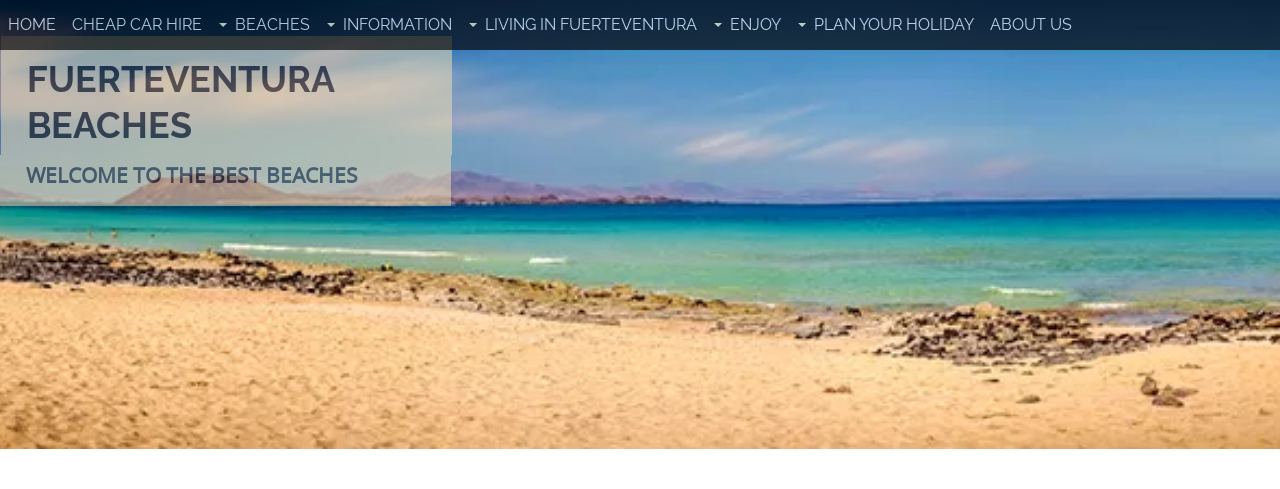

--- FILE ---
content_type: text/html; charset=UTF-8
request_url: https://www.fuerteventura-beaches.com/caleta-de-fuste-in-fuerteventura.html
body_size: 7832
content:
<!DOCTYPE HTML>
<html>
<head><meta http-equiv="content-type" content="text/html; charset=UTF-8"><title>Caleta de Fuste in Fuerteventura </title><meta name="description" content="Caleta de Fuste in Fuerteventura is very popular among tourists as well as locals. Discover why."><meta id="viewport" name="viewport" content="width=device-width, initial-scale=1">
<link href="/A.sd,,_support-files,,_style.css+fonts,,_raleway,,_400.css+fonts,,_raleway,,_400-italic.css+fonts,,_raleway,,_700-italic.css+fonts,,_raleway,,_700.css,Mcc.WTdFF3aAo2.css.pagespeed.cf.JmdprorGy7.css" rel="stylesheet" type="text/css"/>
<!-- start: tool_blocks.sbi_html_head -->
<!-- Global site tag (gtag.js) - Google Analytics -->
<script async src="https://www.googletagmanager.com/gtag/js?id=G-J3060GFPCC"></script>
<script>window.dataLayer=window.dataLayer||[];function gtag(){dataLayer.push(arguments);}gtag('js',new Date());gtag('config','G-J3060GFPCC');</script>
<link rel="canonical" href="https://www.fuerteventura-beaches.com/caleta-de-fuste-in-fuerteventura.html"/>
<meta property="og:site_name" content="Fuerteventura Beaches"/>
<meta property="og:title" content="Caleta de Fuste in Fuerteventura "/>
<meta property="og:description" content="Caleta de Fuste in Fuerteventura is very popular among tourists as well as locals. Discover why."/>
<meta property="og:type" content="article"/>
<meta property="og:url" content="https://www.fuerteventura-beaches.com/caleta-de-fuste-in-fuerteventura.html"/>
<meta property="og:image" content="https://www.fuerteventura-beaches.com/images/caleta-fuste-beach1.jpg"/>
<meta property="og:image" content="https://www.fuerteventura-beaches.com/images/caleta-fuste-promenade.jpg"/>
<meta property="og:image" content="https://www.fuerteventura-beaches.com/images/caleta-fuste-beach2.jpg"/>
<meta property="og:image" content="https://www.fuerteventura-beaches.com/images/caleta-fuste-harbour1.jpg"/>
<meta property="og:image" content="https://www.fuerteventura-beaches.com/images/caleta-fuste-harbour2.jpg"/>
<meta property="og:image" content="https://www.fuerteventura-beaches.com/fuerteventura-beaches-fb.jpg"/>
<meta property="og:image" content="https://www.fuerteventura-beaches.com/images/fuerteventura-golf-club.jpg"/>
<meta property="og:image" content="https://www.fuerteventura-beaches.com/images/camels-caleta-fuste.jpg"/>
<meta property="og:image" content="https://www.fuerteventura-beaches.com/images/caleta-fuste-market.jpg"/>
<meta property="og:image" content="https://www.fuerteventura-beaches.com/images/caleta-fuste-shopping-area.jpg"/>
<meta property="og:image" content="https://www.fuerteventura-beaches.com/images/cc-atlantico-fuerteventura.jpg"/>
<meta property="fb:app_id" content="206928429658456"/>
<meta property="fb:admins" content="sunil.uttamchandani,100009420503367"/>
<!-- SD -->
<script>var https_page=0</script>
<script src="//www.fuerteventura-beaches.com/sd/support-files/eucookie.js.pagespeed.jm.ksMg6Nudeq.js" async defer></script><!-- end: tool_blocks.sbi_html_head -->
<!-- start: shared_blocks.140364247#end-of-head -->
<meta property="fb:app_id" content="{206928429658456}"><!-- Replaced by GA Connected Service --><script async src="https://pagead2.googlesyndication.com/pagead/js/adsbygoogle.js?client=ca-pub-3217857550604870" crossorigin="anonymous"></script>
<script>(function(s,t,a,y,twenty,two){s.Stay22=s.Stay22||{};s.Stay22.params={aid:"sunil",campaign:"",excludes:[],deepStruct:[]};twenty=t.createElement(a);two=t.getElementsByTagName(a)[0];twenty.async=1;twenty.src=y;two.parentNode.insertBefore(twenty,two);})(window,document,"script","https://scripts.stay22.com/letmeallez.js");</script>
<div id="fb-root"></div>
<script async defer crossorigin="anonymous" src="https://connect.facebook.net/en_GB/sdk.js#xfbml=1&version=v20.0&appId=206928429658456" nonce="yH5GhHOb"></script>
<!-- end: shared_blocks.140364247#end-of-head -->
<script>var FIX=FIX||{};</script>
</head>
<body class="responsive">
<div id="PageWrapper" class="modern">
<div id="HeaderWrapper">
<div id="Header">
<div class="Liner">
<div class="WebsiteName">
<a href="/">Fuerteventura Beaches</a>
</div><div class="Tagline">Welcome to the Best Beaches</div>
<!-- start: shared_blocks.140364243#top-of-header -->
<!-- start: tool_blocks.navbar.horizontal.left --><div class="ResponsiveNavWrapper">
<div class="ResponsiveNavButton"><span>Menu</span></div><div class="HorizontalNavBarLeft HorizontalNavBar HorizontalNavBarCSS ResponsiveNav"><ul class="root"><li class="li1"><a href="/">Home</a></li><li class="li1"><a href="/car-hire-in-fuerteventura.html">Cheap Car Hire</a></li><li class="li1 submenu"><span class="navheader">Beaches</span><ul><li class="li2"><a href="/beaches-in-fuerteventura.html">Best Beaches</a></li><li class="li2"><a href="/naturist-fuerteventura.html">Naturist Beaches</a></li><li class="li2"><a href="/antigua-beaches-in-fuerteventura.html">Antigua</a></li><li class="li2"><a href="/el-castillo-beach.html">El Castillo</a></li><li class="li2"><a href="/gran-tarajal-beach.html">Gran Tarajal</a></li><li class="li2"><a href="/los-lagos.html">Los Lagos</a></li><li class="li2"><a href="/morro-jable-beach.html">Morro Jable</a></li><li class="li2"><a href="/oliva-beaches.html">La Oliva Beaches</a></li><li class="li2"><a href="/pajara-fuerteventura.html">Pajara Beaches</a></li><li class="li2"><a href="/playa-de-la-barca.html">Playa de la Barca</a></li><li class="li2"><a href="/las-playitas-in-fuerteventura.html">Las Playitas</a></li><li class="li2"><a href="/puerto-del-rosario-beaches.html">Puerto del Rosario</a></li><li class="li2"><a href="/jandia-in-fuerteventura.html">Jandia</a></li></ul></li><li class="li1 submenu"><span class="navheader">Information</span><ul><li class="li2"><a href="/information-on-fuerteventura.html">Useful Information</a></li><li class="li2"><a href="/fuerteventura-airport.html">Airport</a></li><li class="li2"><a href="/fuerteventura-buses.html">Buses</a></li><li class="li2"><a href="/birds-of-fuerteventura.html">Birds</a></li><li class="li2"><a href="/fuerteventura-bars.html">Bars</a></li><li class="li2"><a href="/fuerteventura-culture.html">Culture</a></li><li class="li2"><a href="/fuerteventura-health.html">Health Advice</a></li><li class="li2"><a href="/history-of-fuerteventura.html">History</a></li></ul></li><li class="li1 submenu"><span class="navheader">Living in Fuerteventura</span><ul><li class="li2"><a href="/fuerteventura-news.html">News</a></li><li class="li2"><a href="/fuerteventura-property-sales.html">Property</a></li><li class="li2"><a href="/fuerteventura-restaurants.html">Restaurants</a></li><li class="li2"><a href="/fuerteventura-taxis.html">Taxis</a></li><li class="li2"><a href="/fuerteventura-weather.html">Weather</a></li></ul></li><li class="li1 submenu"><span class="navheader">Enjoy</span><ul><li class="li2"><a href="/things-to-do-in-fuerteventura.html">Things to do</a></li><li class="li2"><a href="/archipencos-and-arretrancos.html">Archipencos and Arretrancos</a></li><li class="li2"><a href="/betancuria-in-fuerteventura.html">Betancuria</a></li><li class="li2"><a href="/fuerteventura-carnival.html">Carnival</a></li><li class="li2"><a href="/fuerteventura-diving.html">Diving</a></li><li class="li2"><a href="/fuerteventura-excursions.html">Excursions</a></li><li class="li2"><a href="/fuerteventura-fishing.html">Fishing</a></li><li class="li2"><a href="/los-lobos-island.html">Los Lobos</a></li><li class="li2"><a href="/surfing-in-fuerteventura.html">Surfing</a></li><li class="li2"><a href="/fuerteventura-nightlife.html">Nightlife</a></li><li class="li2"><a href="/fuerteventura-tours.html">Tours</a></li><li class="li2"><a href="/fuerteventura-sailing.html">Sailing</a></li><li class="li2"><a href="/shopping-in-fuerteventura.html">Shopping</a></li><li class="li2"><a href="/tuineje.html">Tuineje</a></li><li class="li2"><a href="/villa-winter.html">Villa Winter</a></li><li class="li2"><a href="/fuerteventura-windsurfing.html">Windsurfing</a></li><li class="li2"><a href="/fuerteventura-zoo.html">Zoo</a></li></ul></li><li class="li1 submenu"><span class="navheader">Plan Your Holiday</span><ul><li class="li2"><a href="/caleta-de-fuste-hotels.html">Caleta de Fuste Hotels</a></li><li class="li2"><a href="/hotels-in-corralejo-fuerteventura.html">Corralejo hotels</a></li><li class="li2"><a href="/fuerteventura-villas.html">Villas</a></li><li class="li2"><a href="/jandia-hotels.html">Jandia Hotels</a></li><li class="li2"><a href="/fuerteventura-airport-transfers.html">Airport Transfers</a></li><li class="li2"><a href="/cheap-holidays-in-Fuerteventura.html">Cheap Holidays</a></li><li class="li2"><a href="/apartments-in-fuerteventura.html">Apartments</a></li><li class="li2"><a href="/fuerteventura-golf-holiday.html">Golf Holiday</a></li><li class="li2"><a href="/costa-calma-hotels.html">Costa Calma Hotels</a></li><li class="li2"><a href="/las-playitas-hotels.html">Las Playitas Hotels</a></li><li class="li2"><a href="/fuerteventura-family-holidays.html">Family Holidays</a></li><li class="li2"><a href="/nuevo-horizonte.html">Nuevo Horizonte</a></li><li class="li2"><a href="/fuerteventura-self-catering.html">Self Catering</a></li><li class="li2"><a href="/horseshoe-bay-in-fuerteventura.html">Horseshoe Bay</a></li></ul></li><li class="li1"><a href="/fuerteventura-beaches-team.html">About Us</a></li></ul></div></div>
<!-- end: tool_blocks.navbar.horizontal.left -->
<!-- end: shared_blocks.140364243#top-of-header -->
<!-- start: shared_blocks.140364234#bottom-of-header -->
<!-- end: shared_blocks.140364234#bottom-of-header -->
</div><!-- end Liner -->
</div><!-- end Header -->
</div><!-- end HeaderWrapper -->
<div id="ColumnsWrapper">
<div id="ContentWrapper">
<div id="ContentColumn">
<div class="Liner">
<!-- start: shared_blocks.140364231#above-h1 -->
<a href="https://www.discovercars.com/?a_aid=gcbeaches1&amp;a_bid=4414fbe0" target="_top"><img src="//discover-car-hire.postaffiliatepro.com/accounts/default1/bunyh71e/4414fbe0.jpg" alt="DiscoverCars.com" title="DiscoverCars.com" width="900" height="150"/></a><img style="border:0" src="https://discover-car-hire.postaffiliatepro.com/scripts/iunyh71e?a_aid=gcbeaches1&amp;a_bid=4414fbe0" width="1" height="1" alt=""/>
<div id="fb-root"></div>
<script>(function(d,s,id){var js,fjs=d.getElementsByTagName(s)[0];if(d.getElementById(id))return;js=d.createElement(s);js.id=id;js.src="//connect.facebook.net/en_US/sdk.js#xfbml=1&version=v2.0";fjs.parentNode.insertBefore(js,fjs);}(document,'script','facebook-jssdk'));</script>
<!-- end: shared_blocks.140364231#above-h1 -->
<h1>Caleta de Fuste in Fuerteventura<br/><br/></h1>
<!-- start: shared_blocks.140364251#below-h1 -->
<!-- end: shared_blocks.140364251#below-h1 -->
<p>Caleta de Fuste in Fuerteventura is one of the main tourist resorts on the island; and is busy all year round because of the excellent climate in the Canary Islands. &#xa0;The resort attracts visitors from the United Kingdom, Ireland, Germany, Italy, France, Poland, and other European countries. Many people from the other Canary Islands visit it during the summer months. It is a popular resort with families and couples, as it is relaxing and fairly quiet. &#xa0;The resort was built up over 20 years from the mid 1980’s, so is a modern resort with no old buildings or old centre. It is a great place to use as a central base, to explore the rest of the island from there, and return back for dinner.</p><p><br/></p>
<!-- start: shared_blocks.140364246#below-paragraph-1 -->
<!-- end: shared_blocks.140364246#below-paragraph-1 -->
<div class="ImageBlock ImageBlockCenter"><img src="https://www.fuerteventura-beaches.com/images/caleta-fuste-beach1.jpg" width="500" height="375" data-pin-media="https://www.fuerteventura-beaches.com/images/caleta-fuste-beach1.jpg" style="width: 500px; height: auto"><span class="Caption CaptionCenter" style="max-width:500px">Caleta de Fuste beach on a nice sunny day</span></div>
<p><br/></p><p>Everything is within 15 minutes walk of the promenade and beach. &#xa0;The beach is a wide expanse of yellow sand, and is perfect for sunbathing and family activities, and the sea is relatively safe as waves are small.</p><p><br/></p>
<div class="ImageBlock ImageBlockCenter"><img src="https://www.fuerteventura-beaches.com/images/caleta-fuste-promenade.jpg" width="500" height="375" data-pin-media="https://www.fuerteventura-beaches.com/images/caleta-fuste-promenade.jpg" style="width: 500px; height: auto"><span class="Caption CaptionCenter" style="max-width:500px">Walking on the beach promenade is very relaxing</span></div>
<h2><br/>How to Get There<br/><br/></h2>
<p>Caleta de Fuste in Fuerteventura is located on the east coast of the island and is only 12km away from the airport. &#xa0;This means it is only a 10 minute taxi ride away. &#xa0;It does mean that the resort is on the flight path, usually for planes coming into land. &#xa0;However, there are no flights between 11pm and 7.30am.</p><p><br/></p>
<h2>Hotels & Apartments in Caleta de Fuste in Fuerteventura</h2>
<p>Caleta de Fuste in Fuerteventura has a number of hotels which are rated from 1 star to 5 star, and apartment complexes rated from 2 keys to 4 keys.</p>
<p>There are three main areas in the resort – central Caleta de Fuste,where most of the hotels are, which is close to the main beach; &#xa0;southern Caleta de Fuste, around the two golf courses and the Atlantico Shopping Center( 1.5km south of central Caleta de Fuste); and the area to the west of the main road.</p>
<p>Southern Caleta de Fuste has 3 large hotels fronting the beach and promenade &#xa0;- the Sheraton, the Carlota and the Sara. They are near the Atlantico Shopping Center which has a large supermarket, shops, restaurants, 10 pin bowling, and a cinema. &#xa0;</p><p><br/></p>
<div class="ImageBlock ImageBlockCenter"><img src="https://www.fuerteventura-beaches.com/images/caleta-fuste-beach2.jpg" width="500" height="375" data-pin-media="https://www.fuerteventura-beaches.com/images/caleta-fuste-beach2.jpg" style="width: 500px; height: auto"><span class="Caption CaptionCenter" style="max-width:500px">View of the beach in front of the Carlota and Sheraton hotels</span></div>
<p><br/></p><p>Western Caleta de Fuste is mainly uphill, on the lower and middle slopes of Montaña Blanca, which reaches a height of 185m. &#xa0;The area is a mix of apartment complexes and residential properties. &#xa0;</p><p><br/></p>
<h2>Things to do in Caleta de Fuste<br/></h2>
<p><br/></p><ul><li>A range of excursions and activities can be booked at the resort</li><li>There are over a hundred bars and restaurants, so you have a big choice.</li><li>Water based activities are available in the harbour: scuba diving, snorkeling, windsurfing, jet ski, and canoe hire etc.</li></ul><p><br/></p>
<div class="ImageBlock ImageBlockCenter"><img src="https://www.fuerteventura-beaches.com/images/caleta-fuste-harbour1.jpg" width="500" height="375" data-pin-media="https://www.fuerteventura-beaches.com/images/caleta-fuste-harbour1.jpg" style="width: 500px; height: auto"><span class="Caption CaptionCenter" style="max-width:500px">The harbour of Caleta de Fuste</span></div>
<p><br/></p><p><br/></p>
<div class="ImageBlock ImageBlockCenter"><img src="https://www.fuerteventura-beaches.com/images/caleta-fuste-harbour2.jpg" width="500" height="375" data-pin-media="https://www.fuerteventura-beaches.com/images/caleta-fuste-harbour2.jpg" style="width: 500px; height: auto"><span class="Caption CaptionCenter" style="max-width:500px">View of the marina in the Caleta de Fuste harbour</span></div>
<p><br/></p><p>There are two golf courses: the Fuerteventura Golf Club, and the Salinas de Antigua Golf Club, which have villas and apartments built around them.</p><p><br/></p>
<div class="ImageBlock ImageBlockCenter"><img src="https://www.fuerteventura-beaches.com/images/fuerteventura-golf-club.jpg" width="500" height="375" data-pin-media="https://www.fuerteventura-beaches.com/images/fuerteventura-golf-club.jpg" style="width: 500px; height: auto"><span class="Caption CaptionCenter" style="max-width:500px">The Fuerteventura Golf Club</span></div>
<p><br/></p><p><br/></p>
<div class="ImageBlock ImageBlockCenter"><img src="https://www.fuerteventura-beaches.com/images/camels-caleta-fuste.jpg" width="500" height="375" data-pin-media="https://www.fuerteventura-beaches.com/images/camels-caleta-fuste.jpg" style="width: 500px; height: auto"><span class="Caption CaptionCenter" style="max-width:500px">Take a camel ride for a hilarious and unforgettable experience</span></div>
<h2><br/>Shopping in Caleta de Fuste in Fuerteventura</h2>
<p><br/></p><p><b>The Markets</b>: This is held twice every week, on Tuesdays and on Saturday &#xa0;mornings.</p><p><br/></p>
<div class="ImageBlock ImageBlockCenter"><img src="https://www.fuerteventura-beaches.com/images/caleta-fuste-market.jpg" width="500" height="375" data-pin-media="https://www.fuerteventura-beaches.com/images/caleta-fuste-market.jpg" style="width: 500px; height: auto"><span class="Caption CaptionCenter" style="max-width:500px">You can search for bargains in the market held twice a week</span></div>
<p><br/></p><p><b>Montecastillo Shopping Centre</b>: This is located in middle of the western Caleta de Fuste area.</p><p><b>The Atlantico Shopping Centre</b>: This is located towards the south, and is the biggest and best, in this area.</p><p><b>Small shops</b>: These are spread out throughout the area. You will also find small supermarkets near your resort.</p><p><br/></p>
<div class="ImageBlock ImageBlockCenter"><img src="https://www.fuerteventura-beaches.com/images/caleta-fuste-shopping-area.jpg" width="500" height="375" data-pin-media="https://www.fuerteventura-beaches.com/images/caleta-fuste-shopping-area.jpg" style="width: 500px; height: auto"><span class="Caption CaptionCenter" style="max-width:500px">Main Shopping Area in Caleta de Fuste</span></div>
<p><br/></p><p><br/></p>
<div class="ImageBlock ImageBlockCenter"><img src="https://www.fuerteventura-beaches.com/images/cc-atlantico-fuerteventura.jpg" width="500" height="415" data-pin-media="https://www.fuerteventura-beaches.com/images/cc-atlantico-fuerteventura.jpg" style="width: 500px; height: auto"><span class="Caption CaptionCenter" style="max-width:500px">Atlantico Shopping Centre in the south of Caleta de Fuste</span></div>
<h2><br/>Drawbacks of this Area<br/><br/></h2>
<p>Not everyone likes Caleta de Fuste. The main things that they point out are:</p><p><br/></p><ul><li>It’s too modern – there is no old town</li><li>There aren’t enough shops</li><li>There aren’t enough authentic Spanish bars and restaurants</li><li>It’s not lively enough</li><li>There are rocks in the sea at low tide</li></ul>
<!-- start: shared_blocks.140364245#above-socialize-it -->
<!-- end: shared_blocks.140364245#above-socialize-it -->
<p>Caleta de Fuste in Fuerteventura offers holiday accommodation in a modern resort, and many people do return year after year as they like what it has to offer. &#xa0;For many, they like to relax around the pool or on the beach, and have a wander around the resort in the evening and go to a bar or restaurant, in the knowledge that there are no groups of rowdy young people, as the resort is favoured by families and couples.</p><p><br/></p>
<!-- start: shared_blocks.140364233#socialize-it -->
<!-- start: tool_blocks.faceit_comment -->
<div id="COMMENTING" class="fb-comment"><h3><span style="color:red;">New!</span> Comments</h3>Have your say about what you just read! Leave us a comment in the box below.<div class="fb-comments" data-colorscheme="light" data-href="http://www.fuerteventura-beaches.com/caleta-de-fuste-in-fuerteventura.html" data-numposts="5" data-width="450"></div></div><!-- end: tool_blocks.faceit_comment -->
<p><br/></p>
<!-- end: shared_blocks.140364233#socialize-it -->
<!-- start: shared_blocks.140364242#below-socialize-it -->
<hr>
<h4>Book with Us!</h4>
<p>Our site receives no government funding. Please support it by booking with any of our travel partners:</p><p><a href="https://es.hoteles.com/re1634120-th6/hoteles-playa-en-fuerteventura-espana/" onclick="return FIX.track(this);" rel="noopener nofollow" target="_blank">Luxury Fuerteventura hotels</a></p><p><a href="https://www.discovercars.com/?a_aid=gcbeaches1" onclick="return FIX.track(this);">Supercheap Car Rentals</a></p>
<hr>
<div class=" socializeIt socializeIt-responsive" style="border-color: #cccccc; border-width: 1px 1px 1px 1px; border-style: solid; box-sizing: border-box"><!-- start: tool_blocks.social_sharing -->
<div class="SocialShare SocialShareRegular"><a href="#" rel="noopener noreferrer" onclick="window.open('https://www.facebook.com/sharer.php?u='+ encodeURIComponent(document.location.href) +'&t=' + encodeURIComponent(document.title), 'sharer','toolbar=0,status=0,width=700,height=500,resizable=yes,scrollbars=yes');return false;" target="_blank" class="socialIcon facebook"><svg width="20" height="20" aria-hidden="true" focusable="false" data-prefix="fab" data-icon="facebook-square" role="img" xmlns="http://www.w3.org/2000/svg" viewBox="0 0 448 512"><path fill="currentColor" d="M400 32H48A48 48 0 0 0 0 80v352a48 48 0 0 0 48 48h137.25V327.69h-63V256h63v-54.64c0-62.15 37-96.48 93.67-96.48 27.14 0 55.52 4.84 55.52 4.84v61h-31.27c-30.81 0-40.42 19.12-40.42 38.73V256h68.78l-11 71.69h-57.78V480H400a48 48 0 0 0 48-48V80a48 48 0 0 0-48-48z" class=""></path></svg><span>Facebook</span></a><a href="#" rel="noopener noreferrer" onclick="window.open('https://twitter.com/intent/tweet?text=Reading%20about%20this:%20'+encodeURIComponent(document.title)+'%20-%20' + encodeURIComponent(document.location.href), 'sharer','toolbar=0,status=0,width=700,height=500,resizable=yes,scrollbars=yes');return false;" target="_blank" class="socialIcon twitter"><svg width="20" height="20" aria-hidden="true" focusable="false" data-prefix="fab" data-icon="twitter-square" role="img" viewBox="0 0 1200 1227" fill="none" xmlns="http://www.w3.org/2000/svg"><path d="M714.163 519.284L1160.89 0H1055.03L667.137 450.887L357.328 0H0L468.492 681.821L0 1226.37H105.866L515.491 750.218L842.672 1226.37H1200L714.137 519.284H714.163ZM569.165 687.828L521.697 619.934L144.011 79.6944H306.615L611.412 515.685L658.88 583.579L1055.08 1150.3H892.476L569.165 687.854V687.828Z" fill="currentColor"></path></svg><span>X</span></a></div>
<!-- end: tool_blocks.social_sharing -->
</div>
<!-- end: shared_blocks.140364242#below-socialize-it -->
<p><br/></p><p><a href="https://www.fuerteventura-beaches.com/">Click here to return from Caleta de Fuste in Fuerteventura to Home page</a></p>
</div><!-- end Liner -->
</div><!-- end ContentColumn -->
</div><!-- end ContentWrapper -->
<div id="NavWrapper">
<div id="NavColumn">
<div class="Liner">
<!-- start: shared_blocks.140364252#top-of-nav-column -->
<!-- end: shared_blocks.140364252#top-of-nav-column -->
<!-- start: shared_blocks.140364248#navigation -->
<!-- start: tool_blocks.faceit_like.1 --><div style='min-height:94px; display: block;'><div class="fb-like" data-action="like" data-href="http://www.fuerteventura-beaches.com" data-layout="box_count" data-share="false" data-show-faces="false" data-width="175"></div></div><!-- end: tool_blocks.faceit_like.1 -->
<!-- end: shared_blocks.140364248#navigation -->
<!-- start: shared_blocks.140364253#bottom-of-nav-column -->
<!-- end: shared_blocks.140364253#bottom-of-nav-column -->
</div><!-- end Liner -->
</div><!-- end NavColumn -->
</div><!-- end NavWrapper -->
</div><!-- end ColumnsWrapper -->
<div id="FooterWrapper">
<div id="Footer">
<div class="Liner">
<!-- start: shared_blocks.140364235#above-bottom-nav -->
<!-- end: shared_blocks.140364235#above-bottom-nav -->
<!-- start: shared_blocks.140364238#bottom-navigation -->
<!-- end: shared_blocks.140364238#bottom-navigation -->
<!-- start: shared_blocks.140364232#below-bottom-nav -->
<!-- end: shared_blocks.140364232#below-bottom-nav -->
<!-- start: shared_blocks.140364237#footer -->
<hr style="width:100%;height:1px;margin-left:0px;text-align:left;">
<p><b><a href="https://www.fuerteventura-beaches.com/fuerteventura-beaches-team.html">About Us</a></b> &#xa0;&#xa0;<a href="https://www.fuerteventura-beaches.com/privacy-policy.html">Privacy Policy</a>&#xa0; &#xa0;<a href="https://www.fuerteventura-beaches.com/world-travel-resources.html">World Links</a><br/></p><p>Copyright fuerteventura-beaches.com 2013-2024</p>
<!-- end: shared_blocks.140364237#footer -->
</div><!-- end Liner -->
</div><!-- end Footer -->
</div><!-- end FooterWrapper -->
</div><!-- end PageWrapper -->
<script src="/sd/support-files/fix.js"></script>
<script>FIX.doEndOfBody();</script>
<script src="/sd/support-files/design.js"></script>
<!-- start: tool_blocks.sbi_html_body_end -->
<script>var SS_PARAMS={pinterest_enabled:false,googleplus1_on_page:false,socializeit_onpage:false};</script> <div id="fb-root"></div>
<script async defer crossorigin="anonymous" src="https://connect.facebook.net/en_US/sdk.js#xfbml=1&version=v4.0&appId=206928429658456&autoLogAppEvents=1"></script><style>.g-recaptcha{display:inline-block}.recaptcha_wrapper{text-align:center}</style>
<script>if(typeof recaptcha_callbackings!=="undefined"){SS_PARAMS.recaptcha_callbackings=recaptcha_callbackings||[]};</script><script>(function(d,id){if(d.getElementById(id)){return;}var s=d.createElement('script');s.async=true;s.defer=true;s.src="/ssjs/ldr.js";s.id=id;d.getElementsByTagName('head')[0].appendChild(s);})(document,'_ss_ldr_script');</script><!-- end: tool_blocks.sbi_html_body_end -->
<!-- Generated at 18:42:44 24-Nov-2025 with dogdays v160 -->
<script async src="/ssjs/lazyload.min.js.pagespeed.jm.GZJ6y5Iztl.js"></script>
</body>
</html>


--- FILE ---
content_type: text/html; charset=utf-8
request_url: https://www.google.com/recaptcha/api2/aframe
body_size: 268
content:
<!DOCTYPE HTML><html><head><meta http-equiv="content-type" content="text/html; charset=UTF-8"></head><body><script nonce="yDwliNvG5cVvqPn9cZmXLQ">/** Anti-fraud and anti-abuse applications only. See google.com/recaptcha */ try{var clients={'sodar':'https://pagead2.googlesyndication.com/pagead/sodar?'};window.addEventListener("message",function(a){try{if(a.source===window.parent){var b=JSON.parse(a.data);var c=clients[b['id']];if(c){var d=document.createElement('img');d.src=c+b['params']+'&rc='+(localStorage.getItem("rc::a")?sessionStorage.getItem("rc::b"):"");window.document.body.appendChild(d);sessionStorage.setItem("rc::e",parseInt(sessionStorage.getItem("rc::e")||0)+1);localStorage.setItem("rc::h",'1768681274764');}}}catch(b){}});window.parent.postMessage("_grecaptcha_ready", "*");}catch(b){}</script></body></html>